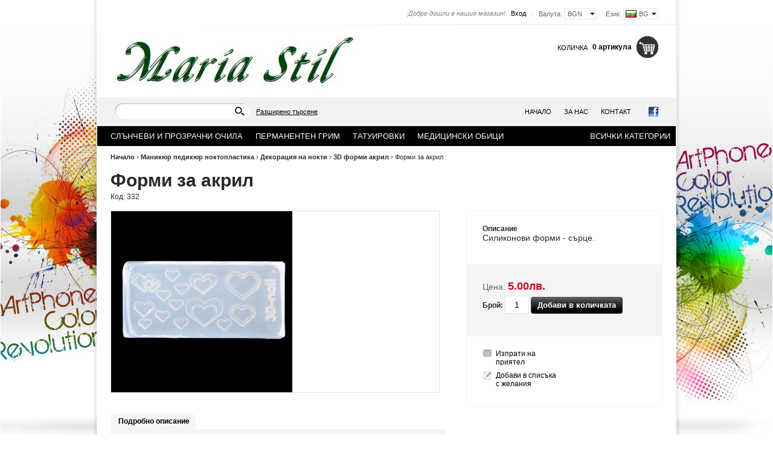

--- FILE ---
content_type: text/html; charset=utf-8
request_url: http://maria-stil.com/product/336/formi-za-akril.html
body_size: 12349
content:
<!DOCTYPE html PUBLIC "-//W3C//DTD XHTML 1.0 Transitional//EN" "http://www.w3.org/TR/xhtml1/DTD/xhtml1-transitional.dtd">
<html xmlns="http://www.w3.org/1999/xhtml">
<head>
<meta http-equiv="Content-Type" content="text/html; charset=utf-8" />
<meta http-equiv="Content-Script-Type" content="text/javascript" />
<meta http-equiv="Content-Style-Type" content="text/css" />
<meta name="description" content="Силиконови форми - сърце. татуировки, перманентен грим, маникюр" />
<meta name="keywords" content="триизмерна матрица за акрил, силиконова матрица за акрил, матрица за декорации,очила, кръгли, ушна, кал, акне, пъпки, младежки, слънчеви, прозрачни, очила, диоптър, медицински обици" />
<title>Форми за акрил</title>
<link rel="stylesheet" type="text/css" href="/skins/chameleon/customer/css/main.css" />
<link rel="stylesheet" type="text/css" href="/skins/chameleon/customer/css/colorbox.css" />
<!--[if lt IE 8]><link rel="stylesheet" type="text/css" href="/skins/chameleon/customer/css/iefixes.css" /><![endif]-->
<!--[if IE 6]><link rel="stylesheet" type="text/css" href="/skins/chameleon/customer/css/ie6.css" /><![endif]-->
<link rel="stylesheet" type="text/css" href="/userfiles/css/css_7_10.css" />
<script type="text/javascript"><!--
function chromeLayerXLayerY() {
	// Fix Chrome event.layerX, event.layerY which are deprecated
	if (navigator.userAgent.toLowerCase().indexOf('chrome') == -1)
		return;
	// remove layerX and layerY
	var props = $.event.props, length = props.length;
	while (length--) {
		var el = props[length];
		(el === 'layerX' || el === 'layerY') && delete props[length];
	}
}
//--></script>
<script type="text/javascript" onload="chromeLayerXLayerY()" src="/skins/skeleton/customer/js/thirdparty/jquery-1.4.2.min.js"></script>
<!--[if lt IE 9]>
	<script type="text/javascript" src="/skins/skeleton/customer/js/thirdparty/PIE.js"></script>
	<script type="text/javascript">	$(function() {if (window.PIE) {$('.discount-percent, .button, .ProductComparisonBox .box-title-wrapper').each(function() {PIE.attach(this);});}});</script>
<![endif]-->
<script type="text/javascript" src="/skins/skeleton/customer/js/thirdparty/jquery.colorbox.js"></script>
<script type="text/javascript" src="/skins/skeleton/customer/js/main.js"></script>
<link rel="alternate" type="application/rss+xml" title="Новини" href="/module.php?ModuleName=com.summercart.rss&amp;UILanguage=bg&amp;FeedType=News" />
<script type="text/javascript"><!--
$(function(){
	$('.innerbox').colorbox({minWidth: 500, minHeight: 300, maxWidth: '90%', maxHeight: '96%'});
	
	var contentWidth = $('.language-code-wrapper').width() + 17;
	$('#language-options').css('width', contentWidth);
	
	var currencyWidth = $('.currency-code-wrapper').width() + 11;
	$('.currency-code-wrapper').css('width', currencyWidth);
	var contentWidth2 = $('.currency-code-wrapper').width() + 17;
	$('#currency-list').css('width', contentWidth2);
});

SC.storeRoot = 'http://maria-stil.com/';
SC.ML.PROVIDE_VALID_EMAIL = 'Трябва да предоставите валиден имейл адрес:';
//--></script>


<!-- Google Analytics -->
<script type="text/javascript"><!--
	var _gaq = _gaq || [];
	_gaq.push(['_setAccount', 'UA-47716445-1']);
	_gaq.push(['_trackPageview']);
	
	(function() {
		var ga = document.createElement('script'); ga.type = 'text/javascript'; ga.async = true;
		ga.src = ('https:' == document.location.protocol ? 'https://ssl' : 'http://www') + '.google-analytics.com/ga.js';
		var s = document.getElementsByTagName('script')[0]; s.parentNode.insertBefore(ga, s);
	})();

//--></script>
<!-- /Google Analytics -->
</head>

<body class="lang-bg dynamic-page dynamic-page-product layout-6 layout-type-wide" >

<div id="body-container">
<div id="container">

<div id="header-container">
<style type="text/css"><!--
/******************* HEADER #1 *******************/
/* Login */
#header-login { margin-top:13px; }

/* Slogan */
#slogan { top:13px; }
/******************* HEADER #1 END *******************/
--></style>

<div id="headerPart-top" class="subheader1 header">
	<div class="header-settings">
		
		<div id="language" onmouseover="return languageDropdown('on');" onmouseout="return languageDropdown('off');">
			<div class="language-container">
				
				<div class="selected-language">
					Език:
					<span class="language-code-wrapper"><img src="/userfiles/languages/language_2.jpg" width="18" height="12" alt="" /> <span class="selected-code-language">BG</span></span>
				</div>
				

				
				<ul id="language-options" class="clearfix clear">
					
					<li  class="selected"><a href="/product/336/formi-za-akril.html?"><img src="/userfiles/languages/language_2.jpg" width="18" height="12" alt="" /> BG</a></li>
					
				</ul>
				
			</div>
		</div>
		

		<div id="header-currency">
			<div class="selected-currency">
				<span class="currency-title">Валута:</span>
				<span class="currency-code-wrapper currency-has-selection"><span class="selected-code-currency">BGN</span></span>
			</div>
			<input type="hidden" name="CurrencyID" class="CurrencyID" value="7" />

			<ul id="currency-list">
			
			</ul> 
		</div>

		<div id="header-login">
		

		
			<a href="/login.html" class="login">Вход</a><span class="header-login-separator">|</span>
			<!--<a href="/register.html" class="register">Регистрация</a><span class="header-login-separator">|</span>-->
		
		</div>

		
		<div id="slogan">Добре дошли в нашия магазин! <span class="slogan-separator">|</span></div>
		
		<div class="clear"></div>
	</div>

	<h2 id="logo"><a href="/"><img src="http://maria-stil.com/userfiles/skins/chameleon/image_5c8c3d09d7317b0f1bed35f0d7e35111.jpg" alt="Мария Стил" /></a></h2>

	
	<div id="header-cart">
		<h2 class="header-cart-title">Количка</h2>

		
		<div class="view_cart header-cart-empty">
			<span class="items_total">0 артикула</span>
		</div>
		<div class="header_mini_cart_wrapper">
			<div class="header-cart-icon empty-cart"></div>
			<div class="header-mini-cart" style="display: none;">
	<div class="header-mini-cart-content">
		<div class="miniCartEmpty">Количката е празна.</div>

		<div id="headerMiniCartNotEmpty" class="miniCartNotEmpty" style="display:none;">
			
		</div>

		<div class="miniCartNotEmpty button button-view-checkout" style="display:none;"><a href="/cart.html" class="view-more">Виж &amp; Купи</a></div>
	</div>
</div>
<script type="text/javascript"><!--
$(function () {
	$('.header_mini_cart_wrapper').hover(function() {
		$('.header-mini-cart').show();
	}, function() {
		$('.header-mini-cart').hide();
	});
});
--></script>
		</div>
		

		
	</div>
	
	<div class="header-menu-search" id="headerPart-bottom">
		<div id="header-search">
			<form action="/search.html">
				<input type="text" class="input-text" id="sbox" name="phrase" value="" />
				<span class="headerSearchButton"><input type="image" src="/skins/chameleon/customer/images/header-search-btn.png" class="input-submit" /></span>
			</form>
		</div>
		<div class="header-search-advanced"><a href="/search.html?action=dmAdvancedSearch" class="view-all">Разширено търсене</a></div>

		<div id="networks">
			
				<span><a href="https://www.facebook.com/pages/%D0%9C%D0%B0%D1%80%D0%B8%D1%8F-%D0%A1%D1%82%D0%B8%D0%BB/620280888031718?ref=hl"><span class="network-fb">&nbsp;</span></a></span>
			
			
			
		</div>

		<script type="text/javascript">
		$(function () {
			SC.Util.attachDropDown('#main-menu li', 'below');
			SC.Util.attachDropDown('#main-menu li ul li', 'right');
		});
		</script>
		<ul id="main-menu">
			
			<li>
				<a href="/" title="Начало" class="tab">Начало</a>
				
			</li>
			<li class="main-menu-separator">|</li>
			
			<li>
				<a href="/page/3/za-nas.html" title="За Нас" class="tab">За Нас</a>
				
			</li>
			<li class="main-menu-separator">|</li>
			
			<li>
				<a href="/form/1/kontakt.html" title="Контакт" class="tab">Контакт</a>
				
			</li>
			
			
		</ul>

	</div>
	<div class="clear"></div>
</div><!-- header -->
</div><!-- header container -->
<div id="column-top" class="h-column column clearfix">
	<div class="column-wrapper">
		<div class="column-inner-wrapper">
			<div id="box-75" class="box box-75 dd-categories-box">
<script type="text/javascript"><!--
$(function () {
	SC.Util.attachDropDownBoxCategories('75', 'Всички категории');
});
--></script>

<div class="box-title-wrapper">
<h2 class="box-title">Категории с падащо меню</h2>
</div>


<ul class="box-content">
	
	<li class="isFirst">
		<a href="/category/165/slanchevi-i-prozrachni-ochila.html" class="isParent"><span>Слънчеви и прозрачни очила</span></a>
		<ul class="box-content">
	
	<li class="isFirst">
		<a href="/category/166/slanchevi-ochila.html"><span>Слънчеви очила</span></a>
		
	</li>
	
	<li class="">
		<a href="/category/167/ochila-s-prozrachni-stakla.html"><span>Очила с прозрачни стъкла </span></a>
		
	</li>
	
	<li class="">
		<a href="/category/177/slanchevi-kragli-ochila.html"><span>Слънчеви кръгли очила</span></a>
		
	</li>
	
	<li class="">
		<a href="/category/182/ochila-s-kapatsi.html"><span>Очила с капаци</span></a>
		
	</li>
	
	<li class="">
		<a href="/category/185/aksesoari-chasti-za-ochila.html"><span>Аксесоари части за очила</span></a>
		
	</li>
	
	<li class="">
		<a href="/category/193/damski-koteshki-ochila.html"><span>Дамски котешки очила</span></a>
		
	</li>
	
	<li class="">
		<a href="/category/201/detski-slanchevi-ochila.html"><span>Детски слънчеви очила</span></a>
		
	</li>
	
	<li class="">
		<a href="/category/216/ramki-za-ochila-s-dioptar.html"><span>Рамки за очила с диоптър</span></a>
		
	</li>
	
	<li class=" isLast">
		<a href="/category/219/parti-ochila.html"><span>Парти очила</span></a>
		
	</li>
	
</ul>
	</li>
	
	<li class="">
		<a href="/category/103/permanenten-grim.html" class="isParent"><span>Перманентен грим</span></a>
		<ul class="box-content">
	
	<li class="isFirst">
		<a href="/category/104/upoyka-za-permanenten-grim-i-tatuirane.html"><span>Упойка за перманентен грим и татуиране</span></a>
		
	</li>
	
	<li class="">
		<a href="/category/110/permanenten-grim-pisalki.html"><span>Перманентен грим писалки</span></a>
		
	</li>
	
	<li class="">
		<a href="/category/109/permanenten-grim-komplekti.html"><span>Перманентен грим комплекти</span></a>
		
	</li>
	
	<li class="">
		<a href="/category/106/boi-za-permanenten-grim.html"><span>Бои за перманентен грим </span></a>
		
	</li>
	
	<li class="">
		<a href="/category/108/nakraynitsi-za-permanenten-grim-i-igli.html"><span> Накрайници за перманентен грим и игли</span></a>
		
	</li>
	
	<li class="">
		<a href="/category/105/shabloni-za-permanenten-grim.html"><span>Шаблони за перманентен грим</span></a>
		
	</li>
	
	<li class="">
		<a href="/category/107/drugi-za-permanenten-grim.html"><span>Други за перманентен грим</span></a>
		
	</li>
	
	<li class="">
		<a href="/category/199/rachen-metod-mikrobleyding.html"><span>Ръчен метод микроблейдинг</span></a>
		
	</li>
	
	<li class="">
		<a href="/category/204/igli-za-mikro-bleyding-rachen-metod.html"><span>Игли за микро блейдинг ръчен метод</span></a>
		
	</li>
	
	<li class="">
		<a href="/category/208/konsumativi-za-permanenten-grim-sharmant.html"><span>Консумативи за перманентен грим Шармант</span></a>
		
	</li>
	
	<li class=" isLast">
		<a href="/category/214/igli-za-kombinirana-pisalka-permanenten-grim.html"><span>Игли за комбинирана писалка перманентен грим</span></a>
		
	</li>
	
</ul>
	</li>
	
	<li class="">
		<a href="/category/14/tatuirovki.html" class="isParent"><span>Татуировки</span></a>
		<ul class="box-content">
	
	<li class="isFirst">
		<a href="/category/30/upoyka-za-tatuirane.html"><span>Упойка за татуиране</span></a>
		
	</li>
	
	<li class="">
		<a href="/category/20/boya-za-tatuirovki.html"><span>Боя за татуировки</span></a>
		
	</li>
	
	<li class="">
		<a href="/category/15/tatuirovki-mashini-za-tatuirane.html"><span>Татуировки машини за татуиране</span></a>
		
	</li>
	
	<li class="">
		<a href="/category/19/rotorni-mashini-za-tatuirane.html"><span>Роторни машини за татуиране</span></a>
		
	</li>
	
	<li class="">
		<a href="/category/24/komplekt-za-tatuirovki.html"><span>Комплект за татуировки</span></a>
		
	</li>
	
	<li class="">
		<a href="/category/21/pedal-klip-korda-za-tatuirovki.html"><span>Педал клип корда за татуировки</span></a>
		
	</li>
	
	<li class="">
		<a href="/category/22/transformator-za-tatuirovki-zahranvane-za-tatuirane.html"><span>Трансформатор за татуировки захранване за татуиране</span></a>
		
	</li>
	
	<li class="">
		<a href="/category/23/rakohvatki-za-tatuirane.html"><span>Ръкохватки за татуиране</span></a>
		
	</li>
	
	<li class="">
		<a href="/category/25/igli-za-tatuirovki.html"><span>Игли за татуировки</span></a>
		
	</li>
	
	<li class="">
		<a href="/category/26/nakraynitsi-za-tatuirovki.html" class="isParent"><span>Накрайници за татуировки</span></a>
		<ul class="box-content">
	
	<li class="isFirst">
		<a href="/category/141/sterilni-nakraynitsi-za-tatuirovki.html"><span>Стерилни накрайници за татуировки</span></a>
		
	</li>
	
	<li class=" isLast">
		<a href="/category/142/nakraynitsi-za-tatuirane-ot-stomana.html"><span>Накрайници за татуиране от стомана</span></a>
		
	</li>
	
</ul>
	</li>
	
	<li class="">
		<a href="/category/210/igli-za-profesionalni-mashini-za-tatuirovki.html"><span>Игли за професионални машини за татуировки</span></a>
		
	</li>
	
	<li class="">
		<a href="/category/27/produkti-i-konsumativi-za-tatuirane.html"><span>Продукти и консумативи за татуиране</span></a>
		
	</li>
	
	<li class="">
		<a href="/category/28/rezervni-chasti-za-tatuirovki.html"><span>Резервни части за татуировки</span></a>
		
	</li>
	
	<li class="">
		<a href="/category/29/tattoo-suveniri.html"><span>Tаттоо сувенири</span></a>
		
	</li>
	
	<li class=" isLast">
		<a href="/category/31/ultrazvukovi-vani.html"><span>Ултразвукови вани</span></a>
		
	</li>
	
</ul>
	</li>
	
	<li class="">
		<a href="/category/111/meditsinski-obitsi.html" class="isParent"><span>Медицински обици</span></a>
		<ul class="box-content">
	
	<li class="isFirst">
		<a href="/category/117/obitsi-za-pistolet.html"><span>Обици за пистолет </span></a>
		
	</li>
	
	<li class="">
		<a href="/category/119/pistolet-za-obitsi.html"><span>Пистолет за обици</span></a>
		
	</li>
	
	<li class="">
		<a href="/category/209/igli-za-probivane-na-obitsi.html"><span>Игли за пробиване на обици</span></a>
		
	</li>
	
	<li class="">
		<a href="/category/113/obitsi-za-ustna-ot-meditsinska-stomana.html"><span>Обици за устна от медицинска стомана</span></a>
		
	</li>
	
	<li class="">
		<a href="/category/114/obitsi-za-vezhda.html"><span>Обици за вежда</span></a>
		
	</li>
	
	<li class="">
		<a href="/category/115/obitsi-za-nos.html"><span>Обици за нос</span></a>
		
	</li>
	
	<li class="">
		<a href="/category/116/obitsi-za-pap.html"><span>Обици за пъп</span></a>
		
	</li>
	
	<li class="">
		<a href="/category/118/obitsi-za-ezik.html"><span>Обици за език</span></a>
		
	</li>
	
	<li class="">
		<a href="/category/197/obitsi-halki-meditsinska-stomana.html"><span>Обици халки медицинска стомана</span></a>
		
	</li>
	
	<li class="">
		<a href="/category/207/obitsi-18.html"><span>Обици 18+</span></a>
		
	</li>
	
	<li class="">
		<a href="/category/206/flesh-obitsa.html"><span>Флеш обица</span></a>
		
	</li>
	
	<li class=" isLast">
		<a href="/category/112/obitsi-bez-probivane-na-dupka.html"><span>Обици без пробиване на дупка</span></a>
		
	</li>
	
</ul>
	</li>
	
	<li class="">
		<a href="/category/132/kana-za-vremenni-tatuirovki.html" class="isParent"><span>Къна за временни татуировки </span></a>
		<ul class="box-content">
	
	<li class="isFirst isLast">
		<a href="/category/135/naturalna-indiyska-kana-za-bodi-art.html"><span>Натурална индийска къна за боди арт</span></a>
		
	</li>
	
</ul>
	</li>
	
	<li class="">
		<a href="/category/120/ekstenshan-plitki-klipsi-mikro-prasteni.html" class="isParent"><span>Екстеншън плитки клипси микро пръстени</span></a>
		<ul class="box-content">
	
	<li class="isFirst">
		<a href="/category/121/fibi-shtipki-za-kosa.html"><span>Фиби щипки за коса</span></a>
		
	</li>
	
	<li class="">
		<a href="/category/122/ekstenshan-instrumenti.html"><span>Екстеншън инструменти</span></a>
		
	</li>
	
	<li class="">
		<a href="/category/123/klipsi-za-kosa.html"><span>Клипси за коса</span></a>
		
	</li>
	
	<li class="">
		<a href="/category/124/keratin-za-udalzhavane-na-kosa.html"><span>Кератин за удължаване на коса</span></a>
		
	</li>
	
	<li class="">
		<a href="/category/125/tresi-kokove-konski-opashki-i-bretoni.html"><span>Треси кокове конски опашки и бретони</span></a>
		
	</li>
	
	<li class="">
		<a href="/category/126/mikro-prasteni-udalzhavane-na-kosa.html"><span>Микро пръстени удължаване на коса</span></a>
		
	</li>
	
	<li class="">
		<a href="/category/127/elektricheski-kleshti-udalzhavane-na-kosa.html"><span>Електрически клещи удължаване на коса</span></a>
		
	</li>
	
	<li class="">
		<a href="/category/202/kanekaloni-tuistari-afro-plitki.html"><span>Канекалони туистъри афро плитки</span></a>
		
	</li>
	
	<li class="">
		<a href="/category/205/prasteni-obitsi-halki-za-bizhuta-za-kosa.html"><span>Пръстени обици халки за бижута за коса</span></a>
		
	</li>
	
	<li class=" isLast">
		<a href="/category/212/parti-plitki-nishki-za-sgastyavane-na-kosa.html"><span>Парти плитки нишки за сгъстяване на коса</span></a>
		
	</li>
	
</ul>
	</li>
	
	<li class="">
		<a href="/category/16/nozhitsi-grebeni-brasnachi-za-podstrigvane.html" class="isParent"><span>Ножици гребени бръсначи за подстригване</span></a>
		<ul class="box-content">
	
	<li class="isFirst">
		<a href="/category/17/nozhitsi-za-podstrigvane-komplekt.html"><span>Ножици за подстригване комплект</span></a>
		
	</li>
	
	<li class="">
		<a href="/category/32/brasnachi-za-brasnene-greben-s-nozhcheta.html"><span>Бръсначи за бръснене гребен с ножчета</span></a>
		
	</li>
	
	<li class="">
		<a href="/category/33/chetki-za-pochistvane-pri-podstrigvane.html"><span>Четки за почистване при подстригване</span></a>
		
	</li>
	
	<li class="">
		<a href="/category/34/chetki-za-boyadisvane-na-kosa.html"><span>Четки за боядисване на коса</span></a>
		
	</li>
	
	<li class="">
		<a href="/category/151/filazhni-nozhitsi-za-podstrigvane.html"><span>Филажни ножици за подстригване</span></a>
		
	</li>
	
	<li class="">
		<a href="/category/152/nozhitsi-za-podstrigvane.html"><span>Ножици за подстригване </span></a>
		
	</li>
	
	<li class="">
		<a href="/category/154/shivashki-nozhitsi.html"><span>Шивашки ножици</span></a>
		
	</li>
	
	<li class="">
		<a href="/category/159/trimer-za-kosmi-po-litseto.html"><span>Тример за косми по лицето</span></a>
		
	</li>
	
	<li class="">
		<a href="/category/213/malki-nozhichki.html"><span>Малки ножички</span></a>
		
	</li>
	
	<li class="">
		<a href="/category/217/gravirane-na-pricheski.html"><span>Гравиране на прически</span></a>
		
	</li>
	
	<li class=" isLast">
		<a href="/category/218/shabloni-grebeni-za-brada.html"><span>Шаблони гребени за брада</span></a>
		
	</li>
	
</ul>
	</li>
	
	<li class="">
		<a href="/category/60/migli-i-vezhdi.html" class="isParent"><span>Мигли и вежди</span></a>
		<ul class="box-content">
	
	<li class="isFirst">
		<a href="/category/61/chistitel-za-migli.html"><span>Чистител за мигли</span></a>
		
	</li>
	
	<li class="">
		<a href="/category/62/lepilo-za-migli-dalgotrayno.html"><span>Лепило за мигли дълготрайно</span></a>
		
	</li>
	
	<li class="">
		<a href="/category/63/izvivane-na-migli.html"><span>Извиване на мигли</span></a>
		
	</li>
	
	<li class="">
		<a href="/category/64/migli-sistema-kosam-po-kosam.html"><span>Мигли система косъм по косъм</span></a>
		
	</li>
	
	<li class="">
		<a href="/category/91/migli-komplekt.html"><span> Мигли комплект</span></a>
		
	</li>
	
	<li class="">
		<a href="/category/92/lepilo-za-izkustveni-migli-za-24-chasa.html"><span>Лепило за изкуствени мигли за 24 часа</span></a>
		
	</li>
	
	<li class="">
		<a href="/category/93/izkustveni-migli-na-snopcheta.html"><span>Изкуствени мигли на снопчета</span></a>
		
	</li>
	
	<li class="">
		<a href="/category/94/migli-na-lenti.html"><span>Мигли на ленти</span></a>
		
	</li>
	
	<li class="">
		<a href="/category/95/izkustveni-migli-2000-broya.html"><span>Изкуствени мигли 2000 броя</span></a>
		
	</li>
	
	<li class="">
		<a href="/category/96/pinseti-za-vezhdi-i-migli.html"><span>Пинсети за вежди и мигли</span></a>
		
	</li>
	
	<li class="">
		<a href="/category/156/komplekt-za-izvivane-na-migli.html"><span>Комплект за извиване на мигли</span></a>
		
	</li>
	
	<li class="">
		<a href="/category/157/migli-ot-norka.html"><span>Мигли от норка</span></a>
		
	</li>
	
	<li class="">
		<a href="/category/161/migli-za-udalzhavane-v-golemi-opakovki.html" class="isParent"><span>Мигли за удължаване в големи опаковки</span></a>
		<ul class="box-content">
	
	<li class="isFirst">
		<a href="/category/162/migli-za-udalzhavane-c-0-2-milimetra.html"><span> Мигли за удължаване C - 0.2 милиметра </span></a>
		
	</li>
	
	<li class=" isLast">
		<a href="/category/163/migli-za-udalzhavane-s-debelina-0-25-milimetra.html"><span> Мигли за удължаване С дебелина 0.25 милиметра </span></a>
		
	</li>
	
</ul>
	</li>
	
	<li class="">
		<a href="/category/178/ochila-za-postavyane-na-migli.html"><span>Очила за поставяне на мигли</span></a>
		
	</li>
	
	<li class="">
		<a href="/category/194/drugi-konsumativi-za-migli.html"><span>Други консумативи за мигли</span></a>
		
	</li>
	
	<li class=" isLast">
		<a href="/category/196/komplekt-za-postavyane-na-vezhdi.html"><span>Комплект за поставяне на вежди</span></a>
		
	</li>
	
</ul>
	</li>
	
	<li class=" isOpen">
		<a href="/category/35/manikyur-pedikyur-noktoplastika.html" class="isParent"><span>Маникюр педикюр ноктопластика</span></a>
		<ul class="box-content">
	
	<li class="isFirst">
		<a href="/category/37/izkustveni-nokti-frenski-manikyur.html"><span>Изкуствени нокти френски маникюр</span></a>
		
	</li>
	
	<li class="">
		<a href="/category/39/elektricheski-pili-za-manikyur-noktoplastika-pedikyur.html"><span>Електрически пили за маникюр, ноктопластика, педикюр</span></a>
		
	</li>
	
	<li class="">
		<a href="/category/41/prahouloviteli-za-nokti.html"><span>Прахоуловители за нокти</span></a>
		
	</li>
	
	<li class="">
		<a href="/category/42/nakraynitsi-za-elektricheski-pili.html"><span>Накрайници за електрически пили</span></a>
		
	</li>
	
	<li class="">
		<a href="/category/43/lepila-za-nokti.html"><span>Лепила за нокти</span></a>
		
	</li>
	
	<li class="">
		<a href="/category/44/komplekti-za-nokti-manikyur-noktoplastika.html"><span>Комплекти за нокти маникюр ноктопластика</span></a>
		
	</li>
	
	<li class="">
		<a href="/category/45/izbutvachi-za-kutikuli-skalpeli-za-kozhichki-na-nokti.html"><span>Избутвачи за кутикули скалпели за кожички на нокти</span></a>
		
	</li>
	
	<li class=" isOpen">
		<a href="/category/46/dekoratsia-na-nokti.html" class="isParent"><span>Декорация на нокти</span></a>
		<ul class="box-content">
	
	<li class="isFirst isOpen isCurrent">
		<a href="/category/47/3d-formi-akril.html"><span>3D форми акрил</span></a>
		
	</li>
	
	<li class="">
		<a href="/category/49/dekoratsia-za-nokti.html"><span>Декорация за нокти</span></a>
		
	</li>
	
	<li class="">
		<a href="/category/50/dekoratsia-na-manikyur.html"><span>Декорация на маникюр</span></a>
		
	</li>
	
	<li class="">
		<a href="/category/51/kristali-za-manikyur-i-noktoplastika.html"><span>Кристали за маникюр и ноктопластика</span></a>
		
	</li>
	
	<li class="">
		<a href="/category/52/kamani-za-nokti.html"><span>Камъни за нокти </span></a>
		
	</li>
	
	<li class="">
		<a href="/category/153/verizhka-za-manikyur.html"><span>Верижка за маникюр</span></a>
		
	</li>
	
	<li class="">
		<a href="/category/168/fluorestsentni-formi-za-nokti.html"><span>Флуоресцентни форми за нокти</span></a>
		
	</li>
	
	<li class="">
		<a href="/category/169/kristalni-figuri-za-nokti.html"><span>Кристални фигури за нокти</span></a>
		
	</li>
	
	<li class="">
		<a href="/category/170/metalni-formi-za-manikyur.html"><span>Метални форми за маникюр</span></a>
		
	</li>
	
	<li class="">
		<a href="/category/175/perli-za-manikyur.html"><span>Перли за маникюр</span></a>
		
	</li>
	
	<li class="">
		<a href="/category/181/stikeri-za-manikyur.html"><span>Стикери за маникюр</span></a>
		
	</li>
	
	<li class="">
		<a href="/category/186/instrument-za-tochki.html"><span>Инструмент за точки</span></a>
		
	</li>
	
	<li class=" isLast">
		<a href="/category/189/suhi-tsvetya-za-nokti.html"><span>Сухи цветя за нокти</span></a>
		
	</li>
	
</ul>
	</li>
	
	<li class="">
		<a href="/category/53/mostreni-displei-za-nokti.html"><span>Мострени дисплеи за нокти</span></a>
		
	</li>
	
	<li class="">
		<a href="/category/54/produkti-za-manikyur-i-noktoplastika.html"><span>Продукти за маникюр и ноктопластика</span></a>
		
	</li>
	
	<li class="">
		<a href="/category/55/vazglavnitsi-za-nokti.html"><span>Възглавници за нокти</span></a>
		
	</li>
	
	<li class="">
		<a href="/category/56/omekotitel-za-nokti.html"><span>Омекотител за нокти</span></a>
		
	</li>
	
	<li class="">
		<a href="/category/57/akril-za-nokti.html"><span>Акрил за нокти</span></a>
		
	</li>
	
	<li class="">
		<a href="/category/58/uv-i-led-lampi.html"><span>UV и LED лампи</span></a>
		
	</li>
	
	<li class="">
		<a href="/category/59/chetki-za-nokti.html"><span>Четки за нокти</span></a>
		
	</li>
	
	<li class="">
		<a href="/category/130/izgrazhdasht-gel.html"><span>Изграждащ гел</span></a>
		
	</li>
	
	<li class="">
		<a href="/category/140/pedikyur.html"><span>Педикюр</span></a>
		
	</li>
	
	<li class="">
		<a href="/category/171/pili-blokove-stakleni-pili.html" class="isParent"><span>Пили, блокове, стъклени пили</span></a>
		<ul class="box-content">
	
	<li class="isFirst">
		<a href="/category/172/pili-za-nokti.html"><span>Пили за нокти</span></a>
		
	</li>
	
	<li class="">
		<a href="/category/173/blokove-za-manikyur.html"><span>Блокове за маникюр</span></a>
		
	</li>
	
	<li class=" isLast">
		<a href="/category/174/kristalni-pili-za-manikyur.html"><span>Кристални пили за маникюр</span></a>
		
	</li>
	
</ul>
	</li>
	
	<li class="">
		<a href="/category/198/top-i-baza-za-manikyur-technosti-za-lepkav-sloy.html"><span>Топ и база за маникюр, течности за лепкав слой</span></a>
		
	</li>
	
	<li class=" isLast">
		<a href="/category/200/gel-lakove-za-manikyur.html"><span>Гел лакове за маникюр</span></a>
		
	</li>
	
</ul>
	</li>
	
	<li class="">
		<a href="/category/10/chetki-za-grim-shabloni-ochna-linia-indiyski-kayal.html" class="isParent"><span>Четки за грим, шаблони, очна линия, индийски каял</span></a>
		<ul class="box-content">
	
	<li class="isFirst">
		<a href="/category/98/grim-shabloni-za-ochna-linia.html"><span>Грим шаблони за очна линия</span></a>
		
	</li>
	
	<li class="">
		<a href="/category/150/molivi-za-ochna-linia.html"><span>Моливи за очна линия</span></a>
		
	</li>
	
	<li class="">
		<a href="/category/97/indiyski-kayal.html"><span>Индийски каял</span></a>
		
	</li>
	
	<li class="">
		<a href="/category/12/chetki-za-grim.html"><span>Четки за грим</span></a>
		
	</li>
	
	<li class=" isLast">
		<a href="/category/11/senki-za-ochi.html"><span>Сенки за очи</span></a>
		
	</li>
	
</ul>
	</li>
	
	<li class="">
		<a href="/category/179/mezoroler-mikronidaling-igloterapia.html" class="isParent"><span>Мезоролер, микронидълинг, иглотерапия</span></a>
		<ul class="box-content">
	
	<li class="isFirst">
		<a href="/category/180/mezoroleri-540-igli.html"><span>Мезоролери 540 игли</span></a>
		
	</li>
	
	<li class="">
		<a href="/category/176/mezoroler-mikronidaling-192-200-igli.html"><span>Мезоролер, микронидълинг 192 - 200 игли</span></a>
		
	</li>
	
	<li class="">
		<a href="/category/184/mezoroleri-1080-igli.html"><span>Мезоролери 1080 игли</span></a>
		
	</li>
	
	<li class=" isLast">
		<a href="/category/187/mezoroleri-s-vibratsii-i-led-fotoni.html" class="isParent"><span>Мезоролери с вибрации и LED фотони</span></a>
		<ul class="box-content">
	
	<li class="isFirst">
		<a href="/category/190/mezoroler-cherveni-fotoni.html"><span>Мезоролер червени фотони</span></a>
		
	</li>
	
	<li class="">
		<a href="/category/191/mezoroleri-zeleni-fotoni.html"><span>Мезоролери зелени фотони</span></a>
		
	</li>
	
	<li class=" isLast">
		<a href="/category/192/mezoroler-sin-foton.html"><span>Мезоролер син фотон</span></a>
		
	</li>
	
</ul>
	</li>
	
</ul>
	</li>
	
	<li class="">
		<a href="/category/136/uredi-za-krasota-i-zdrave.html" class="isParent"><span>Уреди за красота и здраве</span></a>
		<ul class="box-content">
	
	<li class="isFirst">
		<a href="/category/137/ultrazvuk-frimator-yonoforeza.html"><span>Ултразвук, фриматор, йонофореза</span></a>
		
	</li>
	
	<li class="">
		<a href="/category/138/d-arsonval.html"><span>Д'арсонвал</span></a>
		
	</li>
	
	<li class="">
		<a href="/category/139/pochistvane-na-litse.html"><span>Почистване на лице</span></a>
		
	</li>
	
	<li class=" isLast">
		<a href="/category/195/derma-pen-i-konsumativi.html"><span>Дерма пен и консумативи</span></a>
		
	</li>
	
</ul>
	</li>
	
	<li class="">
		<a href="/category/99/akne.html" class="isParent"><span>Акне</span></a>
		<ul class="box-content">
	
	<li class="isFirst">
		<a href="/category/101/akne-instrumenti.html"><span>Акне инструменти </span></a>
		
	</li>
	
	<li class=" isLast">
		<a href="/category/102/kremove-za-akne-izbelvane-i-penta.html"><span>Кремове за акне, избелване и  пента</span></a>
		
	</li>
	
</ul>
	</li>
	
	<li class="">
		<a href="/category/144/aerograf.html" class="isParent"><span>Аерограф</span></a>
		<ul class="box-content">
	
	<li class="isFirst">
		<a href="/category/147/aerografi-dvoyno-deystvie.html"><span>Аерографи двойно действие </span></a>
		
	</li>
	
	<li class="">
		<a href="/category/149/kompresor-za-aerograf.html"><span>Компресор за аерограф </span></a>
		
	</li>
	
	<li class="">
		<a href="/category/145/aerograf-s-kompresor.html"><span>Аерограф с компресор</span></a>
		
	</li>
	
	<li class=" isLast">
		<a href="/category/146/aerograf-materiali.html"><span>Аерограф материали</span></a>
		
	</li>
	
</ul>
	</li>
	
	<li class="">
		<a href="/category/211/instrumenti-za-ushna-kal.html"><span>Инструменти за ушна кал</span></a>
		
	</li>
	
	<li class="">
		<a href="/category/128/neseseri.html"><span>Несесери</span></a>
		
	</li>
	
	<li class="">
		<a href="/category/129/pinseti.html"><span>Пинсети</span></a>
		
	</li>
	
	<li class="">
		<a href="/category/131/kolagenovi-maski.html"><span>Колагенови маски </span></a>
		
	</li>
	
	<li class="">
		<a href="/category/203/anti-virusni-maski.html"><span>Анти вирусни маски</span></a>
		
	</li>
	
	<li class="">
		<a href="/category/215/parfyum-flakoni.html"><span>Парфюм флакони</span></a>
		
	</li>
	
	<li class=" isLast">
		<a href="/category/188/bizhuta-i-drankulki.html"><span>Бижута и дрънкулки</span></a>
		
	</li>
	
</ul>

</div>
		</div>
	</div>
</div>

<div class="mainWrapper">
<table id="main">
	<tr>	<td id="column-left" class="v-column wide">
		<div class="column-wrapper">
		<div class="column-inner-wrapper">
			
			<link rel="stylesheet" type="text/css" href="/skins/skeleton/customer/css/cloud-zoom.css" />
<script type="text/javascript" src="/skins/skeleton/customer/js/thirdparty/cloud-zoom.1.0.2.min.js"></script>
<div id="product-page" class="hproduct hreview-aggregate" typeof="product:Product"
	xmlns:product="http://search.yahoo.com/searchmonkey/product/"
	xmlns:rdfs="http://www.w3.org/2000/01/rdf-schema#"
	xmlns:media="http://search.yahoo.com/searchmonkey/media/"
	xmlns:review="http://purl.org/stuff/rev#"
	xmlns:use="http://search.yahoo.com/searchmonkey-datatype/use/"
	xmlns:currency="http://search.yahoo.com/searchmonkey-datatype/currency/">


<div id="breadcrumb">
<div class="breadcrumb-bg">
	<span><a href="/">Начало</a> &rsaquo; </span>
	 <span><a href="/category/35/manikyur-pedikyur-noktoplastika.html">Маникюр педикюр ноктопластика</a> &rsaquo; </span> <span><a href="/category/46/dekoratsia-na-nokti.html">Декорация на нокти</a> &rsaquo; </span> <span><a href="/category/47/3d-formi-akril.html">3D форми акрил</a> &rsaquo; </span>
	<span class="active item fn">Форми за акрил</span>
</div>
</div>



<div class="page-content">
<div class="page-content-bg">
<div class="page-content-bg-repeat">

<div class="h1-title title-wrapper">
	<div class="title-left">
		<h1 class="title-right fn" property="rdfs:label">Форми за акрил</h1>
	</div>
</div>

<div class="product-page-code-raiting">
	<span>Код:</span> <span id="ProductCode" class="sku" property="product:identifier" datatype="use:sku">332</span> 
	
</div>

<div class="da-top"><div class="da-top-bg"></div></div>

<!-- Images Block -->
<div class="product-page-images-block">
	
	<div id="product-images" class="">
		<div class="product-image-wrapper" style="min-height: 300px;">
		<div class="product-image">
			
			
				
					<a href="http://maria-stil.com/userfiles/productlargeimages/product_603.jpg" title="Форми за акрил" class="product-image-link cloud-zoom" id="product-zoom" rel="adjustX: 10, adjustY: -4">
				
				<img class="product-image product-image-336" class="photo" rel="rdfs:seeAlso media:image" src="http://maria-stil.com/userfiles/productimages/product_603.jpg" alt="Форми за акрил" />
				</a>
			
		</div>
		</div>

		<div id="product-thumbs">
			
		</div>
		<script type="text/javascript"><!--
		$(function () {
			var maxHeight = 0;
			$('#product-thumbs img').each(function () {
				if ($(this).height() > maxHeight)
					maxHeight = $(this).height();
			});
			$('#product-thumbs .product-thumb-holder').css('height', maxHeight + 'px');
			
			$('#product-images .product-thumb-link').dblclick(function() {
				$(this).click();
				$('#product-images .product-image-link').click();
			});
			
			if ($('#product-images .product-thumb-link').length > 0) {
				$('#product-images .product-thumb-link').colorbox({rel: 'gallery', minWidth: 500, minHeight: 300, maxWidth: '90%', maxHeight: '96%'});
			}
			
			$('#product-images .product-image-link').live('click', function() {
				if ($('#product-images .product-thumb-link[href="' + $('#product-images .product-image-link').attr('href') + '"]').length == 0) {
					$('#product-images').append('<span class="product-thumb-holder" style="display: none;"><a href="' + $('#product-images .product-image-link').attr('href') + '" title="' + $('#product-images .product-image-link').attr('title') + '" class="product-thumb-link cloud-zoom-gallery" rel="useZoom: \'product-zoom\', smallImage: \'' + $('#product-images .product-image-link img').attr('src') + '\'"></a></span>');
				}
				$('#product-images .product-thumb-link[href="' + $('#product-images .product-image-link').attr('href') + '"]').colorbox({open:true});
			});
			
			$('.mousetrap').live('click', function() {
				$('#product-images .product-image-link').click();
			});
		});
		//--></script>
	</div>
</div>
<!-- Images Block -->

<!-- Description Price Block -->
<div class="product-page-description-price-block">
	
	<div class="product-details">

		<div class="item product-page-product-description">
			<div class="product-description-title">Описание</div>
			<h2 class="product-description description" property="rdfs:comment"><p>
	Силиконови форми - сърце.</p>
</h2>
			
			<div class="product-features">
			<ul>
					
				
						
				
					
				
			</ul>
			</div>
		</div>

		<form action="/cart.html" method="post" id="cart_form" class="item ">

			
			
			
			
			<div class="product-page-prices-box">
				<div id="ProductPricesHolder">
					
						
						<!-- Show prices with taxes applied. -->
							
							
							<!-- The product has no price modifiers. It may have wholesale price. -->
								
								<!-- No wholesale price. The list price is the final one. No discounts. -->
									<div class="product-price">
										<span class="what-price">Цена:</span>
										<span class="taxed-price-value price-value">5.00лв.</span>
									</div>
								
									
								
								
								
							
							
							
						
						
						
						
					
				</div>
				
				<div id="availabilityLabel" class="availability"></div>
				
				<div class="quantity availability add-to-cart">
					<span class="value-title" title="В наличност"></span>
					Брой: <input type="text" class="input-text center" name="Quantity" value="1" size="3" /> 
					<span class="button button-cart">
						<input type="submit" class="input-submit" value="Добави в количката" />
					</span>
				</div>
			</div>
			
			<input type="hidden" name="action" value="dmAddToCart" />
			<input type="hidden" name="ProductID" value="336" />
			<input type="hidden" id="ProductVariantID" name="ProductVariantID" value="" />
		</form>

		<div class="button-actions">

				<span class="button button-stf">
					<a rel="nofollow" href="/send_to_friend.php?ProductID=336" id="sendToFriend" title="Изпрати на приятел">Изпрати на приятел</a>
				</span>
				
				<span class="button button-wishlist">
	
	<a rel="nofollow" href="/wishlist.html?action=addItem&amp;ProductID=336" id="addToWishlistButton" title="Добави в списъка с желания">Добави в списъка с желания</a>
	
	
</span>
<script type="text/javascript"><!--
$('#addToWishlistButton').click(function () {
	var wishlistPageUrl = '/wishlist.html';
	$('#cart_form [name="action"]').val('addItem');
	SC.Util.postSubmit(wishlistPageUrl, $('#cart_form').serialize());
	return false;
});
--></script>
				

		</div>

	</div>
		
</div>
<!-- Description Price Block -->

<!-- Tabs -->
	<script type="text/javascript">
	$(function () {
		SC.Util.Tabs('#product-detailed-description');
	});
	</script>

	<div class="tabs">
	<div class="tabsbg-rt">
	<div class="tabsbg-rb">

		<ul class="clearfix tabs-menu">		
			<li><a href="#product-detailed-description">Подробно описание</a></li>
			
			
			
			
			
			
			
			
			
			
			
			
			
			
			
			
		</ul>

		<div class="tab-content" id="product-detailed-description">
			<p>
	3D силиконови форми за декорации с акрил. Могат да се изплозват многократно. Цената е за 1 брой.</p>

		</div>

		
		
		

		

		
		
		
	</div>
	</div>
	</div>	
<!-- Tabs -->
	
	<div class="da-bottom"><div class="da-bottom-bg"></div></div>

</div>
</div>
</div>

</div>

<script type="text/javascript"><!--
var ProductVariants = {};
//Use $(ProductVariants).bind('variantChanged', function (event, variantId) {});
//to get notified when the selected variant has changed.

productVariants = [];
productVariantOptions = [];
availabilityLabels = []; // array(AvailabilityStatus => AvailabilityLabelHtml)

var defaultVariantData = {
	ProductVariantImage: $('#product-image img').attr('src')
};

$(function() {
	$('#rateThisProduct').colorbox({minWidth: 400, minHeight: 350});
	$('#sendToFriend').colorbox({innerWidth: 697, minHeight: 400, iframe:true});
	SC.Util.loadFile('/skins/skeleton/customer/js/product.js', 'js');
});
--></script>


		</div>
		</div>
	</td>	<td id="column-middle" class="v-column unavailable">
		<div class="column-wrapper">
		<div class="column-inner-wrapper">
			
			
		</div>
		</div>
	</td>	</tr>
</table><!-- // #main -->
</div> <!-- // #mainWrapper -->

<div id="column-bottom" class="h-column column clearfix">
	<div class="column-wrapper">
		<div class="column-inner-wrapper">
			
<div id="box-78" class="box box-78 products-box new-products">

<div class="box-title-wrapper">
<h2 class="box-title">Нови продукти</h2>
</div>


<div class="box-content">

<div class="product clearfix">

	<a href="/product/6511/kalaf-s-tsip-i-karabiner.html" class="product-image-link" title="Калъф с цип и карабинер"><img src="http://maria-stil.com/userfiles/productboximages/product_22082.jpg" alt="Калъф с цип и карабинер" width="80" height="80" /></a>

<h3><a href="/product/6511/kalaf-s-tsip-i-karabiner.html">Калъф с цип и карабинер</a></h3>


<div class="product-prices ">
	
	
	<!-- The product has no price modifiers. It may have wholesale price. -->
		
		<div class="product-price">
		
		
		<!-- No wholesale price. The list price is the final one. No discounts. -->
			<div class="list-price">
				<span class="what-price single-price">Цена:</span>
				<span class="price-value">9.00лв.</span>
			</div>
		
		
		
		
		
		
		</div>
	
	
	
	
	
	
	
</div>

</div>

<div class="product clearfix">

	<a href="/product/6510/migli-postavyane-bez-lepilo.html" class="product-image-link" title="Мигли поставяне без лепило"><img src="http://maria-stil.com/userfiles/productboximages/product_21984.jpg" alt="Мигли поставяне без лепило" width="80" height="80" /></a>

<h3><a href="/product/6510/migli-postavyane-bez-lepilo.html">Мигли поставяне без лепило</a></h3>


<div class="product-prices ">
	
	
	<!-- The product has no price modifiers. It may have wholesale price. -->
		
		<div class="product-price">
		
		
		<!-- No wholesale price. The list price is the final one. No discounts. -->
			<div class="list-price">
				<span class="what-price single-price">Цена:</span>
				<span class="price-value">8.00лв.</span>
			</div>
		
		
		
		
		
		
		</div>
	
	
	
	
	
	
	
</div>

</div>

<div class="product clearfix">

	<a href="/product/6509/barzo-postavyane-na-migli-s-magnit.html" class="product-image-link" title="Бързо поставяне на мигли с магнит"><img src="http://maria-stil.com/userfiles/productboximages/product_21981.jpg" alt="Бързо поставяне на мигли с магнит" width="80" height="80" /></a>

<h3><a href="/product/6509/barzo-postavyane-na-migli-s-magnit.html">Бързо поставяне на мигли с магнит</a></h3>


<div class="product-prices ">
	
	
	<!-- The product has no price modifiers. It may have wholesale price. -->
		
		<div class="product-price">
		
		
		<!-- No wholesale price. The list price is the final one. No discounts. -->
			<div class="list-price">
				<span class="what-price single-price">Цена:</span>
				<span class="price-value">8.00лв.</span>
			</div>
		
		
		
		
		
		
		</div>
	
	
	
	
	
	
	
</div>

</div>


	<div class="links">
		<a href="http://maria-stil.com/rss/new_products/bg" class="view-all icon-rss" title="RSS фийд с нови продукти">Абонирай се</a>
	</div>

</div>

</div>

<div id="box-79" class="box box-79 products-box bestsellers-box">


<div class="box-title-wrapper">
<h2 class="box-title">Най-продавани</h2>
</div>


<div class="box-content">

<div class="product clearfix">

	<a href="/product/6164/igli-za-permanenten-grim-1rl-0-25-milimetra.html" class="product-image-link" title="Игли за перманентен грим 1RL 0.25 милиметра"><img src="http://maria-stil.com/userfiles/productboximages/product_18605.jpg" alt="Игли за перманентен грим 1RL 0.25 милиметра" width="80" height="80" /></a>

<h3><a href="/product/6164/igli-za-permanenten-grim-1rl-0-25-milimetra.html">Игли за перманентен грим 1RL 0.25 милиметра</a></h3>


<div class="product-prices ">
	
	
	<!-- The product has no price modifiers. It may have wholesale price. -->
		
		<div class="product-price">
		
		
		<!-- No wholesale price. The list price is the final one. No discounts. -->
			<div class="list-price">
				<span class="what-price single-price">Цена:</span>
				<span class="price-value">3.00лв.</span>
			</div>
		
		
		
		
		
		
		</div>
	
	
	
	
	
	
	
</div>

</div>

<div class="product clearfix">

	<a href="/product/6178/7-igli-permanenten-grim-tatuirovki-prav-red.html" class="product-image-link" title="7 игли перманентен грим татуировки прав ред"><img src="http://maria-stil.com/userfiles/productboximages/product_18766.jpg" alt="7 игли перманентен грим татуировки прав ред" width="80" height="80" /></a>

<h3><a href="/product/6178/7-igli-permanenten-grim-tatuirovki-prav-red.html">7 игли перманентен грим татуировки прав ред</a></h3>


<div class="product-prices ">
	
	
	<!-- The product has no price modifiers. It may have wholesale price. -->
		
		<div class="product-price">
		
		
		<!-- No wholesale price. The list price is the final one. No discounts. -->
			<div class="list-price">
				<span class="what-price single-price">Цена:</span>
				<span class="price-value">3.00лв.</span>
			</div>
		
		
		
		
		
		
		</div>
	
	
	
	
	
	
	
</div>

</div>

<div class="product clearfix">

	<a href="/product/5416/uniseks-slanchevi-ochila-s-kragli-malki-stakla.html" class="product-image-link" title="Унисекс слънчеви очила с кръгли малки стъкла"><img src="http://maria-stil.com/userfiles/productboximages/product_17125.jpg" alt="Унисекс слънчеви очила с кръгли малки стъкла" width="80" height="80" /></a>

<h3><a href="/product/5416/uniseks-slanchevi-ochila-s-kragli-malki-stakla.html">Унисекс слънчеви очила с кръгли малки стъкла</a></h3>


<div class="product-prices ">
	
	
	<!-- The product has no price modifiers. It may have wholesale price. -->
		
		<div class="product-price">
		
		
		<!-- No wholesale price. The list price is the final one. No discounts. -->
			<div class="list-price">
				<span class="what-price single-price">Цена:</span>
				<span class="price-value">24.00лв.</span>
			</div>
		
		
		
		
		
		
		</div>
	
	
	
	
	
	
	
</div>

</div>

</div>

</div>
<div id="box-81" class="box box-81 manufacturers-box">

<div class="box-title-wrapper">
<h2 class="box-title">Производители</h2>
</div>


<div class="box-content">



</div>

</div>
		</div>
	</div>
</div><style type="text/css">
/*** Footer #1 ***/
#footer { padding-bottom: 33px; }
.footer-shop-info { height:48px; }

/* Footer Contacts */
.shop-contacts1-wrapper{ margin-right:14px; }
.shop-contacts2-wrapper{ margin-right:10px; }

/* Footer Newsletter */
#footer-newsletter-wrapper { float:right; margin-right:29px; }
#footer-newsletter-wrapper span {float:left; display:inline-block; margin-right:7px; line-height:48px; color:#000;}
#footer-newsletter { margin-top:10px; }
#footer-newsletter input.input-text { width:130px; }

/* Footer Bottom */
.footerbg { padding: 16px 29px 0px; }

/* Footer Networks &amp; Payments */
#footer #networks-payments-wrapper {float:left; display:inline-block; width:100%; margin-bottom:10px;}

/* Footer Networks */
ul#networks-wrapper { float:left; display:inline-block; }

/* Footer Payments */
ul#payments-wrapper li {list-style: none none; padding:0px; margin-left:6px; float:left; display:inline-block;}
/*** Footer #1 END ***/
</style>
<div id="footer" class="clearfix">
	<div class="footer-shop-info" id="footerPart-top">
		<div id="shop-contacts-wrapper">
			<div class="shop-contacts1-wrapper">Email: <a href="mailto:maria.stil.info@gmail.com">maria.stil.info@gmail.com</a></div>
			<div class="shop-contacts2-wrapper">Телефон: 0888 123425</div>
		</div>
		
	</div>
	<div class="footerbg" id="footerPart-bottom">
		<div id="footer-menu">
			
			<a href="/">Начало</a>
			|
			
			<a href="/form/2/reklamatsii.html">Рекламации</a>
			|
			
			<a href="/page/3/za-nas.html">За Нас</a>
			|
			
			<a href="/login.html">Вход</a>
			|
			
			<a href="/page/6/chesti-vaprosi.html">Чести Въпроси</a>
			|
			
			<a href="/form/1/kontakt.html">Контакт</a>
			|
			
			<a href="/search.php?action=dmAdvancedSearch">Търсене</a>
			|
			
			<a href="/page/4/lichni-danni.html">Лични Данни</a>
			|
			
			<a href="/page/5/uslovia.html">Условия</a>
			
			
		</div>
		<div id="networks-payments-wrapper">
			<div id="networks-wrapper">
				
				
					<span><a href="https://www.facebook.com/pages/%D0%9C%D0%B0%D1%80%D0%B8%D1%8F-%D0%A1%D1%82%D0%B8%D0%BB/620280888031718?ref=hl"><span class="footer-networks-fb" >&nbsp;</span></a></span>
				
			</div>
			
			<ul id="payments-wrapper">
				<li><span class="footer-payments-paypal"></span></li>
				<li><span class="footer-payments-visa"></span></li>
				<li><span class="footer-payments-mastercard"></span></li>
				<li><span class="footer-payments-google"></span></li>
			</ul>
			
		</div>
		<div id="powered">
			<a href="http://www.summercart.bg/" target="_blank">Онлайн магазин от Summer Cart</a>
		</div>
	</div>
</div><!-- footer -->
</div><!-- container -->
</div><!-- body-container -->

</body>
</html>


--- FILE ---
content_type: application/javascript
request_url: http://maria-stil.com/skins/skeleton/customer/js/main.js
body_size: 4234
content:
// Copyright (c) 2008 Mirchev Ideas Ltd. All rights reserved.

SC = new function()
{
	this.Home = {};
	this.Cart = {};
	this.Wizard = {};
	this.Util = {};
	this.ML = {}; // Store ML phrases used in JS.
	this.Login = {};
	this.storeRoot = '';
};

SC.Home = new function()
{
	this.showErrors = function(errors)
	{
		for (var property in errors) {
			$('[name=' + property + ']').addClass('input-error').after('<div class="error-note">' + errors[property] + '</div>');
		}
	}
}

SC.Util = new function() {

	this.filterFormStates = function()
	{
		var statesInputs = $('.state');
		var countriesInputs = $('.country');
		var num = statesInputs.length > countriesInputs.length ? countriesInputs.length : statesInputs.length;
	
		for (var i=0; i < num; i++) {
			if ((countriesInputs.get(i).name == this.name) || (typeof this.nodeName == 'undefined'))
				SC.Util.filterStates(statesInputs.get(i), 0, countriesInputs.get(i).value, states);
		}
	}
	
	this.toggleShippingAddress = function() 
	{
		var customerShipToBillingAddress = document.getElementById('CustomerShipToBillingAddress');
		if (typeof(customerShipToBillingAddress) == 'undefined')
			return;
		if (customerShipToBillingAddress === null)
			return;
		if (customerShipToBillingAddress.checked) 
			$('#shippingAddress').hide();
		else
			$('#shippingAddress').show();
	}
	
	this.filterBillingStates = function() 
	{
		if (typeof states == 'undefined')
			return;
		
		var selectControl = $('#CustomerBillingState')[0];
		var originalValue = $('#OriginalCustomerBillingState').val();
		var filterByValue = $('#CustomerBillingCountry').val();
		
		SC.Util.filterStates(selectControl, originalValue, filterByValue, states);
	}
	
	this.filterShippingStates = function() 
	{
		if (typeof states == 'undefined')
			return;
		
		var selectControl = $('#CustomerShippingState')[0];
		var originalValue = $('#OriginalCustomerShippingState').val();
		var filterByValue = $('#CustomerShippingCountry').val();
	
		SC.Util.filterStates(selectControl, originalValue, filterByValue, states);
	}

	this.filterStates = function(selectControl, selectedStateId, countryId, statesArray)
	{
		if (typeof selectControl == 'undefined')
			return;
		
		if (typeof countryId == 'undefined')
			countryId = 0;
		
		// if the data array is available
		if (typeof statesArray == 'undefined')
			return;
		
		if (typeof(statesArray[countryId]) == 'undefined') {
			selectControl.options.length = 0;
			selectControl.disabled = true;
			return;
		}
		selectControl.disabled = false;
	
		if ((selectedStateId == 0) && (selectControl.selectedIndex >= 0))
			selectedStateId = selectControl.options[selectControl.selectedIndex].value;
		
		selectControl.options.length = 0;
		for (var key in statesArray[countryId]) {
			var stateId = statesArray[countryId][key][0];
			selectControl.options[selectControl.length] = new Option(statesArray[countryId][key][1], stateId);
			if (stateId == selectedStateId)
				selectControl.options[selectControl.length-1].selected = true;
		}
	}
	
	this.attachAddressEvents = function()
	{
		if (typeof states != 'undefined') {
			SC.Util.filterBillingStates();
			SC.Util.filterShippingStates();
			SC.Util.toggleShippingAddress();
			$("#CustomerBillingCountry").change(SC.Util.filterBillingStates);	
			$("#CustomerShippingCountry").change(SC.Util.filterShippingStates);
			$("#CustomerShipToBillingAddress").click(SC.Util.toggleShippingAddress);
		}
	}
	
	this.loadFile = function(filename, type)
	{
		if (type == 'css') {
			var elem = document.createElement('link');
			elem.setAttribute('rel', 'stylesheet');
			elem.setAttribute('type', 'text/css');
			elem.setAttribute('href', filename);
		} else {
			elem = document.createElement('script')
  			elem.setAttribute('type', 'text/javascript')
  			elem.setAttribute('src', filename)
 		}
		document.getElementsByTagName('head')[0].appendChild(elem);
	}
	
	this.addQueryParams = function(url, params)
	{
		if (url.indexOf('#') == 0)
			return '?' + params + url;
		
		url = url.split('#');
		var hash = '';
		if (url.length > 1)
			hash = '#' + url[1];
		url = url[0];
		
		if (url.indexOf('?') == -1)
			return url + '?' + params + hash;
		
		url = url.split('?');
		// Overwriting of the variable is not handled.
		// If an older value is set it will remain.
		var otherParams = '';
		if ((typeof(url[1]) != 'undefined') && url[1]) {
			otherParams = url[1] + '&';
		}
		return url[0] + '?' + otherParams + params + hash;
	}
	
	this.getAbsolutePath = function(relativePath)
	{
//		var baseHref = document.getElementsByTagName('base');
//		if (baseHref && baseHref[0] && baseHref[0].href) {
//			if (baseHref[0].href.substr(baseHref[0].href.length-1) == '/' && relativePath.charAt(0) == '/')
//				relativePath = relativePath.substr(1);
//			relativePath = baseHref[0].href + relativePath;// relativePath is now actually absolute
//		}
		return relativePath;
	}

	this.Tabs = function(toShow){
		//var toShow = '#product-detailed-description';
		$('.tab-content').hide();
		
		$(toShow).show();
		$('.tabs-menu a').filter(function () {return $(this).attr("href") == toShow;}).parent().addClass('active');
		$('.tabs-menu a').click(function(){
			$('.tab-content').hide().filter(this.hash).fadeIn();
			$('.tabs-menu li.active').removeClass('active');
			$(this).parent().addClass('active');
			return false;
		});
	}

	this.postSubmit = function (target, query) {
		var parts = query.split('&');
		var form = $('<form action="' + target + '" method="post" id="scUtilPostSubmitForm" />');
		for (i in parts) {
			parts[i] = parts[i].split('=');
			var varName = parts[i].shift();
			var varValue = parts[i].join('=');
			var input = $('<input type="hidden" />');
			input.attr('name', decodeURI(varName));
			input.attr('value', decodeURI(varValue));
			form.append(input);
		}
		$('body').append(form);
		$('#scUtilPostSubmitForm').submit();
	}
	
	this.inArray = function(str, arr) {
		for (var key in arr) {
			if (typeof(arr[key]) == 'function') {
				continue;
			}
			if (arr[key] == str) {
				return true;
			}
		}
		return false;
	}
	
	this.attachDropDown = function (target, direction) {
		var stepOver = 1; // The number of pixels of the upper box that are going to cover its parent.
		$(target).hover(
			function () {
				var firstUls = $(this).find('ul:first');
				firstUls.show();
				
				if (direction == 'right') {
					var positionLeft = $(this).position().left - stepOver + $(this).outerWidth();
					var offsetLeft = $(this).offset().left - stepOver + $(this).outerWidth();
					// Find the position that the box is going to end in.
					var wouldEnd = offsetLeft + firstUls.outerWidth();
					
					// If the box ends out of the body we move the box on the left side.
					if (wouldEnd > $('body').innerWidth()) {
						positionLeft = $(this).position().left - firstUls.outerWidth() + stepOver;
					}
					
					firstUls.css('position', 'absolute')
						.css('top', ($(this).position().top - 1) + 'px')
						.css('left', positionLeft + 'px');
				} else if (direction == 'below') {
					var positionTop = $(this).position().top - stepOver + $(this).outerHeight();
					var positionLeft = $(this).position().left - stepOver;
					var offsetTop = $(this).offset().top - stepOver + $(this).outerHeight();
					// Find the position that the box is going to end in.
					var wouldEnd = offsetTop + firstUls.outerHeight();
					
					// If the box ends out of the body we move the box on the up side.
					if (wouldEnd > window.innerHeight) {
						positionTop = $(this).position().top - firstUls.outerHeight() + stepOver;
					}
					
					firstUls.css('position', 'absolute')
						.css('top', positionTop + 'px')
						.css('left', positionLeft + 'px');
				}
			},
			function () {
				$(this).find('ul:first').hide();
			}
		);
	}
	
	this.attachDropDownBoxCategories = function (boxId, allCategoriesText) {
		if  ($('#box-' + boxId).parents('.h-column').length > 0) {

			//Shortens the list of categories and adds view all categories drop down
			$('#box-' + boxId + '.dd-categories-box > ul > li').each(function(index) {
				var catSchemeNumber = index + 1;
				if ($.browser.webkit) {
					var catTopLevelWidth = $(this).width();
					$(this).width(catTopLevelWidth);
				}
				$(this).addClass('dd-categories-colorSchema' + catSchemeNumber );
			});
			
			var ddListHtml = $('#box-' + boxId + ' > ul' ).html();
			var ddViewAllHtml = '<li class="ddViewAllLink"><a href="#">' + allCategoriesText + '</a><ul class="allCategoriesDD">' + ddListHtml + '</ul></li>';
			
			ddListHtml = ddListHtml + ddViewAllHtml;
			$('#box-' + boxId + ' > ul' ).html(ddListHtml);
					
			var ddViewAllWidth = $('#box-' + boxId + ' > ul > li.ddViewAllLink').width(); 
			var ddListWidth = $('#box-' + boxId + ' > ul').width();
			var ddListWidthShort = ddListWidth - ddViewAllWidth; 
			var ddListNewContainerWidh = 0;
			
			$('#box-' + boxId + ' > ul > li:not(.ddViewAllLink)').each(function() {
				ddListNewContainerWidh = ddListNewContainerWidh + $(this).width();
				if ( ddListNewContainerWidh < ddListWidthShort) {
					$(this).show();
				}
			});
			
			var stepOver = 0; // The number of pixels of the upper box that are going to cover its parent.
			
			
			$('#box-' + boxId + ' > ul > li.ddViewAllLink > ul > li').each(function(index) {
				if ((index + 1)%5 == 0) {
					$(this).after('<li class="clear"></li>');
				}
				ddViewAllHtmlWidthCount = ddViewAllHtmlWidthCount + 1;
			});
			
			var ddViewAllHtmlWidthCount = 5;
			var ddViewAllColumnsWidth = 180;  
		    ddViewAllHtmlWidth = ddViewAllHtmlWidthCount * ddViewAllColumnsWidth;
			$('#box-' + boxId + ' > ul > li.ddViewAllLink > ul').css('width', ddViewAllHtmlWidth);
			
			$('#box-' + boxId + ' > ul > li.ddViewAllLink').hover(
				function() {
					$('>ul', this).show();
				},
				function() { 
					$('>ul', this).hide();
				}
			);
			$('#box-' + boxId + ' > ul > li.ddViewAllLink > a').click(function() {
				$('>ul', this).toggle();
				return false;
			});
			
			$('#box-' + boxId + ' > ul > li:not(.ddViewAllLink)').hover(
				function () {
					var firstUls = $(this).find('ul:first');
					firstUls.show();
					
					var positionLeft = $(this).position().left - stepOver;
					var positionTop = $(this).position().top + 33;
					var offsetLeft = $(this).offset().left - stepOver + $(this).outerWidth();
					// Find the position that the box is going to end in.
					var wouldEnd = offsetLeft + firstUls.outerWidth();
					
					// If the box ends out of the body we move the box on the left side.
					if (wouldEnd > $('body').innerWidth()) {
						positionLeft = $(this).position().left - firstUls.outerWidth() + stepOver;
					}
					
					firstUls.css('position', 'absolute')
						.css('top', positionTop + 'px')
						.css('left', positionLeft + 'px');
				},
				function () {
					$(this).find('ul:first').hide();
				}
			);
			
		} else {
				var stepOver = 1; // The number of pixels of the upper box that are going to cover its parent.

				$('#box-' + boxId + ' ul li').hover(
					function () {
						var firstUls = $(this).find('ul:first');
						firstUls.show();
						
						var positionLeft = $(this).position().left - stepOver + $(this).outerWidth();
						var offsetLeft = $(this).offset().left - stepOver + $(this).outerWidth();
						// Find the position that the box is going to end in.
						var wouldEnd = offsetLeft + firstUls.outerWidth();
						
						// If the box ends out of the body we move the box on the left side.
						if (wouldEnd > $('body').innerWidth()) {
							positionLeft = $(this).position().left - firstUls.outerWidth() + stepOver;
						}
						
						firstUls.css('position', 'absolute')
							.css('top', ($(this).position().top - 1) + 'px')
							.css('left', positionLeft + 'px');
					},
					function () {
						$(this).find('ul:first').hide();
					}
				);		
		}
	}
}

SC.Login = new function()
{
	this.RedirectOnLogin = '';
}

// Handle language and currency changes
$(function() {
	// Language drop-down
	$('#UILanguage').change(function() {
		var url = window.location.search;
		url = url.replace(/&?UILanguage=../g, '');
		url = SC.Util.addQueryParams(url, 'UILanguage=' + this.value);
		window.location.search = url;
	});
	
	// Currency select drop-down
	$('.CurrencyID').change(function() {
		var url = window.location.search;
		url = url.replace(/&?CurrencyID=\d+/g, '');
		url = SC.Util.addQueryParams(url, 'CurrencyID=' + this.value);
		window.location.search = url;
	});
	// Currency selector drop-down
	$('.currency-selector').click(function() {
		$('.CurrencyID:first').val($(this).attr('id').split('_')[1]).change();
	});
	
	// Product sort drop-down
	$("#ProductSort").live('change', function() {
		var redirectLocation = SC.Util.addQueryParams(SC.Home.selfUrl, "ProductSort=" + this.value);
		document.location.href = SC.Util.getAbsolutePath(redirectLocation);
	});
	
	// Manufacturer sort drop-down
	$("#ManufacturerSort").change(function() {
		var redirectLocation = SC.Util.addQueryParams(SC.Home.selfUrl, "ManufacturerSort=" + this.value);
		document.location.href = SC.Util.getAbsolutePath(redirectLocation);
	});
	
	// Product records per page drop-down
	$("#recordsPerPage").live('change', function() {
		var redirectLocation = SC.Home.selfUrl.replace(/&?recordsPerPage=\d+/g, '');
		redirectLocation = SC.Util.addQueryParams(redirectLocation, "recordsPerPage=" + this.value);
		document.location.href = SC.Util.getAbsolutePath(redirectLocation);
	});
	
	// Category Page - Subcategories
	$('#category-page #subcategories .subcategory:last-child').addClass('last-subcategory');
	$('#category-page #subcategories .subcategory').each(function(index) {
		counter = index + 1;
		if ( counter % 2 == 0) {
		 $(this).addClass('even-subcategory');
		}
	});
	$('#category-page #subcategories .even-subcategory:last').addClass('last-even-subcategory');
	
	// Category Page - Grid View - Cells
	$('#category-page .grid tr td.grid-vertical-space:last-child').addClass('last-vertical-space');
	
	// Forms
	SC.Util.filterFormStates();
	$(".country").change(SC.Util.filterFormStates);
	
	// Main menu submenus last element
	$('#main-menu li ul li:last-child').addClass('last-submenu');
	
	// Active Filters Box - Last Row
	$('#activeFiltersReset .row:last-child').addClass('last-filter-row');
	
	// Addresses
	SC.Util.attachAddressEvents();
	
	// Emails validation
	$('input[type=text].email')
		.each(function () {
			var emailInput = $(this);
			$(this).parents('form:first') // find the form that the input is contained in
				.bind('submit', function () {
					var regex = /^.+@.+$/;
					if (!regex.test(emailInput.val())) {
						alert(SC.ML.PROVIDE_VALID_EMAIL);
						return false;
					}
					return true;
				});
		});

	//Help Bubbles
	$('.bubble').live( 'hover' , function(e){
		$(this).find('.bubbleContent').toggle();
	});

	// Inputs hinting
	$('input[type=text].hinted')
		.bind('focus', function () {
			// Remove the hint on focus.
			if ($(this).val() == $(this).attr('sc:hint')) {
				$(this).val('');
			}
		})
		.bind('blur', function () {
			// Add the hint on blur.
			if (($(this).val() == '') && ($(this).attr('sc:hint') != '')) {
				$(this).val($(this).attr('sc:hint'));
			}
		})
		.each(function () {
			// Store the hint in the sc:hint attribute.
			$(this).attr('sc:hint', $(this).val());
			
			// Try to make sure the hint is not submitted as value.
			var hintedInput = $(this);
			$(this).parents('form:first') // find the form that the input is contained in
				.bind('submit', function () {
					if (hintedInput.val() == hintedInput.attr('sc:hint')) {
						hintedInput.val('');
					}
					return true;
				});
		});
	
	// IE6 flicker fix
	try {
		if ($.browser.msie && /6.0/.test(navigator.userAgent))
			document.execCommand("BackgroundImageCache", false, true);
	} catch (e) {}
});

// Language Dropdown Function
function languageDropdown(type)
{
	var languageOptions = document.getElementById("language-options");
	if (!languageOptions)
		return false;
	
	if (type == 'on')
		languageOptions.style.display = "block"; 
	else
		languageOptions.style.display = "none";
	
	return false;
}